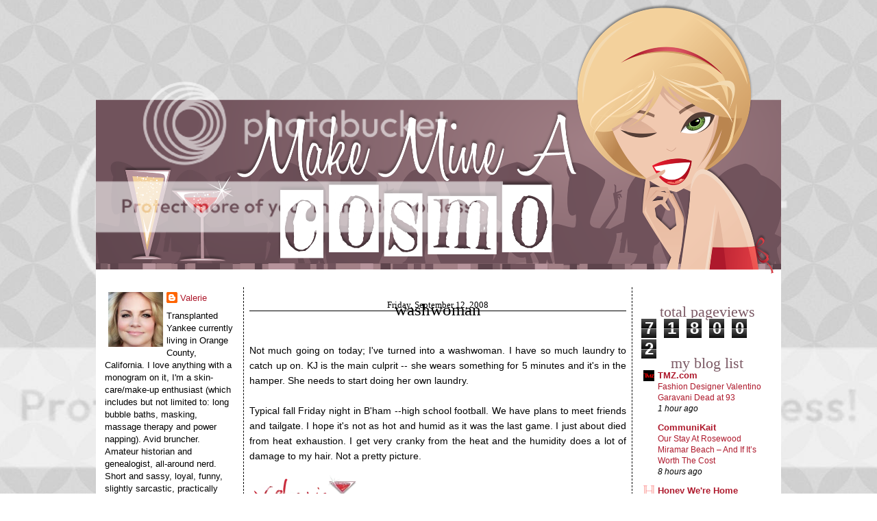

--- FILE ---
content_type: text/html; charset=UTF-8
request_url: https://cos4.blogspot.com/b/stats?style=BLACK_TRANSPARENT&timeRange=ALL_TIME&token=APq4FmCUS5ceFMozE-7y4Gonygn27F_NXlJiBSF0RQVJwEhWtiyeG57lmG-_wR2O81elSDg5PQN5EDt9mLsiQLjCBHYfw8royA
body_size: -13
content:
{"total":718002,"sparklineOptions":{"backgroundColor":{"fillOpacity":0.1,"fill":"#000000"},"series":[{"areaOpacity":0.3,"color":"#202020"}]},"sparklineData":[[0,4],[1,7],[2,10],[3,6],[4,11],[5,10],[6,12],[7,5],[8,15],[9,26],[10,36],[11,29],[12,25],[13,12],[14,14],[15,21],[16,60],[17,84],[18,100],[19,92],[20,87],[21,77],[22,12],[23,27],[24,28],[25,13],[26,6],[27,11],[28,18],[29,20]],"nextTickMs":240000}